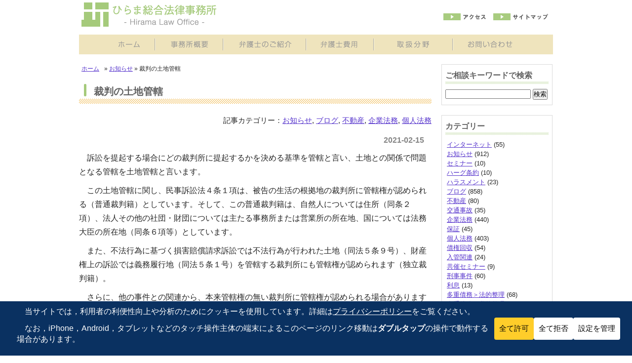

--- FILE ---
content_type: text/html; charset=UTF-8
request_url: https://hirama-law.jp/news/land-jurisdiction-for-trials/
body_size: 14561
content:
<!DOCTYPE html PUBLIC "-//W3C//DTD XHTML 1.0 Transitional//EN" "https://www.w3.org/TR/xhtml1/DTD/xhtml1-transitional.dtd"><html xmlns="https://www.w3.org/1999/xhtml" lang="ja"><head profile="https://gmpg.org/xfn/11"><meta https-equiv="Content-Type" content="text/html; charset=UTF-8" /><meta https-equiv="content-style-type" content="text/css" /><meta https-equiv="content-script-type" content="text/javascript" /><link media="screen" href="https://hirama-law.jp/wp/wp-content/cache/autoptimize/css/autoptimize_64e8723bb0320a7737b6bc511d97faec.css" rel="stylesheet"><link media="all" href="https://hirama-law.jp/wp/wp-content/cache/autoptimize/css/autoptimize_18feeefd0b31c5fc656aebf116e3140d.css" rel="stylesheet"><title>裁判の土地管轄 – ひらま総合法律事務所: 東京都港区白金で弁護士相談 - ひらま総合法律事務所: 東京都港区白金で弁護士相談</title><link rel="alternate" type="application/atom+xml" title="ひらま総合法律事務所: 東京都港区白金で弁護士相談 Atom Feed" href="https://hirama-law.jp/feed/atom/" /><link rel="alternate" type="application/rss+xml" title="ひらま総合法律事務所: 東京都港区白金で弁護士相談 RSS Feed" href="https://hirama-law.jp/feed/" /><link rel="pingback" href="https://hirama-law.jp/wp/xmlrpc.php" /><meta name="description" content="2021年2月15日 裁判の土地管轄に関する弁護士の投稿です。こちらは東京都港区の白金高輪駅から最も近くにある弁護士事務所です。毎週月曜日に法的トラブルの解決に役立つトピックスを発信中です。お気軽にお電話ください。 – ひらま総合法律事務所: 東京都港区白金で弁護士相談" /><meta name="robots" content="max-snippet:-1, max-image-preview:large, max-video-preview:-1" /><meta name="author" content="ひらま総合法律事務所"/><meta name="google-site-verification" content="TdGEgTI-Bz_F7EVAnmOjCp855yO0W0GWdfc9XvPIzEo" /><meta name="msvalidate.01" content="846D76E491AFD6653655B2830794B149" /><meta name="keywords" content="お知らせ,ブログ,不動産,企業法務,個人法務" /><link rel="canonical" href="https://hirama-law.jp/news/land-jurisdiction-for-trials/" /><meta name="generator" content="All in One SEO (AIOSEO) 4.9.2" /><meta property="og:locale" content="ja_JP" /><meta property="og:site_name" content="ひらま総合法律事務所: 東京都港区白金で弁護士相談 – 港区の白金高輪駅から最も近くにある弁護士事務所です。刑事，民事，家事，行政事件に関する無料の法律相談は土・日曜日，祝日も行っており，毎週月曜日に法的トラブルの解決に役立つトピックスを発信中です。 – ひらま総合法律事務所 | 東京都港区白金・高輪・三田" /><meta property="og:type" content="article" /><meta property="og:title" content="裁判の土地管轄 – ひらま総合法律事務所: 東京都港区白金で弁護士相談" /><meta property="og:description" content="2021年2月15日 裁判の土地管轄に関する弁護士の投稿です。こちらは東京都港区の白金高輪駅から最も近くにある弁護士事務所です。毎週月曜日に法的トラブルの解決に役立つトピックスを発信中です。お気軽にお電話ください。 – ひらま総合法律事務所: 東京都港区白金で弁護士相談" /><meta property="og:url" content="https://hirama-law.jp/news/land-jurisdiction-for-trials/" /><meta property="og:image" content="https://hirama-law.jp/wp/wp-content/uploads/2017/04/Flower.png" /><meta property="og:image:secure_url" content="https://hirama-law.jp/wp/wp-content/uploads/2017/04/Flower.png" /><meta property="og:image:width" content="1437" /><meta property="og:image:height" content="1385" /><meta property="article:tag" content="お知らせ" /><meta property="article:tag" content="ブログ" /><meta property="article:tag" content="不動産" /><meta property="article:tag" content="企業法務" /><meta property="article:tag" content="個人法務" /><meta property="article:published_time" content="2021-02-15T01:00:34+00:00" /><meta property="article:modified_time" content="2022-05-30T02:48:57+00:00" /><meta property="article:publisher" content="https://www.facebook.com/hirama.law" /><meta name="twitter:card" content="summary_large_image" /><meta name="twitter:site" content="@HiramaLaw" /><meta name="twitter:title" content="裁判の土地管轄 – ひらま総合法律事務所: 東京都港区白金で弁護士相談" /><meta name="twitter:description" content="2021年2月15日 裁判の土地管轄に関する弁護士の投稿です。こちらは東京都港区の白金高輪駅から最も近くにある弁護士事務所です。毎週月曜日に法的トラブルの解決に役立つトピックスを発信中です。お気軽にお電話ください。 – ひらま総合法律事務所: 東京都港区白金で弁護士相談" /><meta name="twitter:creator" content="@HiramaLaw" /><meta name="twitter:image" content="https://hirama-law.jp/wp/wp-content/uploads/2017/04/Flower.png" /> <script type="application/ld+json" class="aioseo-schema">{"@context":"https:\/\/schema.org","@graph":[{"@type":"Article","@id":"https:\/\/hirama-law.jp\/news\/land-jurisdiction-for-trials\/#article","name":"\u88c1\u5224\u306e\u571f\u5730\u7ba1\u8f44 \u2013 \u3072\u3089\u307e\u7dcf\u5408\u6cd5\u5f8b\u4e8b\u52d9\u6240: \u6771\u4eac\u90fd\u6e2f\u533a\u767d\u91d1\u3067\u5f01\u8b77\u58eb\u76f8\u8ac7","headline":"\u88c1\u5224\u306e\u571f\u5730\u7ba1\u8f44","author":{"@id":"https:\/\/hirama-law.jp\/author\/kitamura-toshifumi\/#author"},"publisher":{"@id":"https:\/\/hirama-law.jp\/#person"},"image":{"@type":"ImageObject","url":"https:\/\/hirama-law.jp\/wp\/wp-content\/uploads\/2018\/02\/Liberty-Bell.jpg","@id":"https:\/\/hirama-law.jp\/news\/land-jurisdiction-for-trials\/#articleImage","width":322,"height":323},"datePublished":"2021-02-15T10:00:34+09:00","dateModified":"2022-05-30T11:48:57+09:00","inLanguage":"ja","mainEntityOfPage":{"@id":"https:\/\/hirama-law.jp\/news\/land-jurisdiction-for-trials\/#webpage"},"isPartOf":{"@id":"https:\/\/hirama-law.jp\/news\/land-jurisdiction-for-trials\/#webpage"},"articleSection":"\u304a\u77e5\u3089\u305b, \u30d6\u30ed\u30b0, \u4e0d\u52d5\u7523, \u4f01\u696d\u6cd5\u52d9, \u500b\u4eba\u6cd5\u52d9"},{"@type":"BreadcrumbList","@id":"https:\/\/hirama-law.jp\/news\/land-jurisdiction-for-trials\/#breadcrumblist","itemListElement":[{"@type":"ListItem","@id":"https:\/\/hirama-law.jp#listItem","position":1,"name":"Home","item":"https:\/\/hirama-law.jp","nextItem":{"@type":"ListItem","@id":"https:\/\/hirama-law.jp\/category\/news\/#listItem","name":"\u304a\u77e5\u3089\u305b"}},{"@type":"ListItem","@id":"https:\/\/hirama-law.jp\/category\/news\/#listItem","position":2,"name":"\u304a\u77e5\u3089\u305b","item":"https:\/\/hirama-law.jp\/category\/news\/","nextItem":{"@type":"ListItem","@id":"https:\/\/hirama-law.jp\/news\/land-jurisdiction-for-trials\/#listItem","name":"\u88c1\u5224\u306e\u571f\u5730\u7ba1\u8f44"},"previousItem":{"@type":"ListItem","@id":"https:\/\/hirama-law.jp#listItem","name":"Home"}},{"@type":"ListItem","@id":"https:\/\/hirama-law.jp\/news\/land-jurisdiction-for-trials\/#listItem","position":3,"name":"\u88c1\u5224\u306e\u571f\u5730\u7ba1\u8f44","previousItem":{"@type":"ListItem","@id":"https:\/\/hirama-law.jp\/category\/news\/#listItem","name":"\u304a\u77e5\u3089\u305b"}}]},{"@type":"Person","@id":"https:\/\/hirama-law.jp\/#person","name":"\u3072\u3089\u307e\u7dcf\u5408\u6cd5\u5f8b\u4e8b\u52d9\u6240"},{"@type":"Person","@id":"https:\/\/hirama-law.jp\/author\/kitamura-toshifumi\/#author","url":"https:\/\/hirama-law.jp\/author\/kitamura-toshifumi\/","name":"\u3072\u3089\u307e\u7dcf\u5408\u6cd5\u5f8b\u4e8b\u52d9\u6240"},{"@type":"WebPage","@id":"https:\/\/hirama-law.jp\/news\/land-jurisdiction-for-trials\/#webpage","url":"https:\/\/hirama-law.jp\/news\/land-jurisdiction-for-trials\/","name":"\u88c1\u5224\u306e\u571f\u5730\u7ba1\u8f44 \u2013 \u3072\u3089\u307e\u7dcf\u5408\u6cd5\u5f8b\u4e8b\u52d9\u6240: \u6771\u4eac\u90fd\u6e2f\u533a\u767d\u91d1\u3067\u5f01\u8b77\u58eb\u76f8\u8ac7","description":"2021\u5e742\u670815\u65e5 \u88c1\u5224\u306e\u571f\u5730\u7ba1\u8f44\u306b\u95a2\u3059\u308b\u5f01\u8b77\u58eb\u306e\u6295\u7a3f\u3067\u3059\u3002\u3053\u3061\u3089\u306f\u6771\u4eac\u90fd\u6e2f\u533a\u306e\u767d\u91d1\u9ad8\u8f2a\u99c5\u304b\u3089\u6700\u3082\u8fd1\u304f\u306b\u3042\u308b\u5f01\u8b77\u58eb\u4e8b\u52d9\u6240\u3067\u3059\u3002\u6bce\u9031\u6708\u66dc\u65e5\u306b\u6cd5\u7684\u30c8\u30e9\u30d6\u30eb\u306e\u89e3\u6c7a\u306b\u5f79\u7acb\u3064\u30c8\u30d4\u30c3\u30af\u30b9\u3092\u767a\u4fe1\u4e2d\u3067\u3059\u3002\u304a\u6c17\u8efd\u306b\u304a\u96fb\u8a71\u304f\u3060\u3055\u3044\u3002 \u2013 \u3072\u3089\u307e\u7dcf\u5408\u6cd5\u5f8b\u4e8b\u52d9\u6240: \u6771\u4eac\u90fd\u6e2f\u533a\u767d\u91d1\u3067\u5f01\u8b77\u58eb\u76f8\u8ac7","inLanguage":"ja","isPartOf":{"@id":"https:\/\/hirama-law.jp\/#website"},"breadcrumb":{"@id":"https:\/\/hirama-law.jp\/news\/land-jurisdiction-for-trials\/#breadcrumblist"},"author":{"@id":"https:\/\/hirama-law.jp\/author\/kitamura-toshifumi\/#author"},"creator":{"@id":"https:\/\/hirama-law.jp\/author\/kitamura-toshifumi\/#author"},"datePublished":"2021-02-15T10:00:34+09:00","dateModified":"2022-05-30T11:48:57+09:00"},{"@type":"WebSite","@id":"https:\/\/hirama-law.jp\/#website","url":"https:\/\/hirama-law.jp\/","name":"\u3072\u3089\u307e\u7dcf\u5408\u6cd5\u5f8b\u4e8b\u52d9\u6240: \u6771\u4eac\u90fd\u6e2f\u533a\u767d\u91d1\u3067\u5f01\u8b77\u58eb\u76f8\u8ac7","description":"\u6e2f\u533a\u306e\u767d\u91d1\u9ad8\u8f2a\u99c5\u304b\u3089\u6700\u3082\u8fd1\u304f\u306b\u3042\u308b\u5f01\u8b77\u58eb\u4e8b\u52d9\u6240\u3067\u3059\u3002\u5211\u4e8b\uff0c\u6c11\u4e8b\uff0c\u5bb6\u4e8b\uff0c\u884c\u653f\u4e8b\u4ef6\u306b\u95a2\u3059\u308b\u7121\u6599\u306e\u6cd5\u5f8b\u76f8\u8ac7\u306f\u571f\u30fb\u65e5\u66dc\u65e5\uff0c\u795d\u65e5\u3082\u884c\u3063\u3066\u304a\u308a\uff0c\u6bce\u9031\u6708\u66dc\u65e5\u306b\u6cd5\u7684\u30c8\u30e9\u30d6\u30eb\u306e\u89e3\u6c7a\u306b\u5f79\u7acb\u3064\u30c8\u30d4\u30c3\u30af\u30b9\u3092\u767a\u4fe1\u4e2d\u3067\u3059\u3002 \u2013 \u3072\u3089\u307e\u7dcf\u5408\u6cd5\u5f8b\u4e8b\u52d9\u6240 | \u6771\u4eac\u90fd\u6e2f\u533a\u767d\u91d1\u30fb\u9ad8\u8f2a\u30fb\u4e09\u7530","inLanguage":"ja","publisher":{"@id":"https:\/\/hirama-law.jp\/#person"}}]}</script> <link rel="alternate" title="oEmbed (JSON)" type="application/json+oembed" href="https://hirama-law.jp/wp-json/oembed/1.0/embed?url=https%3A%2F%2Fhirama-law.jp%2Fnews%2Fland-jurisdiction-for-trials%2F" /><link rel="alternate" title="oEmbed (XML)" type="text/xml+oembed" href="https://hirama-law.jp/wp-json/oembed/1.0/embed?url=https%3A%2F%2Fhirama-law.jp%2Fnews%2Fland-jurisdiction-for-trials%2F&#038;format=xml" />  <script src="//www.googletagmanager.com/gtag/js?id=G-CD5H0C5DJS"  data-cfasync="false" data-wpfc-render="false" type="text/javascript" async></script> <script data-cfasync="false" data-wpfc-render="false" type="text/javascript">/*<![CDATA[*/var mi_version='9.11.0';var mi_track_user=true;var mi_no_track_reason='';var MonsterInsightsDefaultLocations={"page_location":"https:\/\/hirama-law.jp\/news\/land-jurisdiction-for-trials\/"};if(typeof MonsterInsightsPrivacyGuardFilter==='function'){var MonsterInsightsLocations=(typeof MonsterInsightsExcludeQuery==='object')?MonsterInsightsPrivacyGuardFilter(MonsterInsightsExcludeQuery):MonsterInsightsPrivacyGuardFilter(MonsterInsightsDefaultLocations);}else{var MonsterInsightsLocations=(typeof MonsterInsightsExcludeQuery==='object')?MonsterInsightsExcludeQuery:MonsterInsightsDefaultLocations;}
var disableStrs=['ga-disable-G-CD5H0C5DJS',];function __gtagTrackerIsOptedOut(){for(var index=0;index<disableStrs.length;index++){if(document.cookie.indexOf(disableStrs[index]+'=true')>-1){return true;}}
return false;}
if(__gtagTrackerIsOptedOut()){for(var index=0;index<disableStrs.length;index++){window[disableStrs[index]]=true;}}
function __gtagTrackerOptout(){for(var index=0;index<disableStrs.length;index++){document.cookie=disableStrs[index]+'=true; expires=Thu, 31 Dec 2099 23:59:59 UTC; path=/';window[disableStrs[index]]=true;}}
if('undefined'===typeof gaOptout){function gaOptout(){__gtagTrackerOptout();}}
window.dataLayer=window.dataLayer||[];window.MonsterInsightsDualTracker={helpers:{},trackers:{},};if(mi_track_user){function __gtagDataLayer(){dataLayer.push(arguments);}
function __gtagTracker(type,name,parameters){if(!parameters){parameters={};}
if(parameters.send_to){__gtagDataLayer.apply(null,arguments);return;}
if(type==='event'){parameters.send_to=monsterinsights_frontend.v4_id;var hookName=name;if(typeof parameters['event_category']!=='undefined'){hookName=parameters['event_category']+':'+name;}
if(typeof MonsterInsightsDualTracker.trackers[hookName]!=='undefined'){MonsterInsightsDualTracker.trackers[hookName](parameters);}else{__gtagDataLayer('event',name,parameters);}}else{__gtagDataLayer.apply(null,arguments);}}
__gtagTracker('js',new Date());__gtagTracker('set',{'developer_id.dZGIzZG':true,});if(MonsterInsightsLocations.page_location){__gtagTracker('set',MonsterInsightsLocations);}
__gtagTracker('config','G-CD5H0C5DJS',{"forceSSL":"true","link_attribution":"true"});window.gtag=__gtagTracker;(function(){var noopfn=function(){return null;};var newtracker=function(){return new Tracker();};var Tracker=function(){return null;};var p=Tracker.prototype;p.get=noopfn;p.set=noopfn;p.send=function(){var args=Array.prototype.slice.call(arguments);args.unshift('send');__gaTracker.apply(null,args);};var __gaTracker=function(){var len=arguments.length;if(len===0){return;}
var f=arguments[len-1];if(typeof f!=='object'||f===null||typeof f.hitCallback!=='function'){if('send'===arguments[0]){var hitConverted,hitObject=false,action;if('event'===arguments[1]){if('undefined'!==typeof arguments[3]){hitObject={'eventAction':arguments[3],'eventCategory':arguments[2],'eventLabel':arguments[4],'value':arguments[5]?arguments[5]:1,}}}
if('pageview'===arguments[1]){if('undefined'!==typeof arguments[2]){hitObject={'eventAction':'page_view','page_path':arguments[2],}}}
if(typeof arguments[2]==='object'){hitObject=arguments[2];}
if(typeof arguments[5]==='object'){Object.assign(hitObject,arguments[5]);}
if('undefined'!==typeof arguments[1].hitType){hitObject=arguments[1];if('pageview'===hitObject.hitType){hitObject.eventAction='page_view';}}
if(hitObject){action='timing'===arguments[1].hitType?'timing_complete':hitObject.eventAction;hitConverted=mapArgs(hitObject);__gtagTracker('event',action,hitConverted);}}
return;}
function mapArgs(args){var arg,hit={};var gaMap={'eventCategory':'event_category','eventAction':'event_action','eventLabel':'event_label','eventValue':'event_value','nonInteraction':'non_interaction','timingCategory':'event_category','timingVar':'name','timingValue':'value','timingLabel':'event_label','page':'page_path','location':'page_location','title':'page_title','referrer':'page_referrer',};for(arg in args){if(!(!args.hasOwnProperty(arg)||!gaMap.hasOwnProperty(arg))){hit[gaMap[arg]]=args[arg];}else{hit[arg]=args[arg];}}
return hit;}
try{f.hitCallback();}catch(ex){}};__gaTracker.create=newtracker;__gaTracker.getByName=newtracker;__gaTracker.getAll=function(){return[];};__gaTracker.remove=noopfn;__gaTracker.loaded=true;window['__gaTracker']=__gaTracker;})();}else{console.log("");(function(){function __gtagTracker(){return null;}
window['__gtagTracker']=__gtagTracker;window['gtag']=__gtagTracker;})();}/*]]>*/</script>  <script data-cfasync="false" data-wpfc-render="false" type="text/javascript" id='monsterinsights-frontend-script-js-extra'>var monsterinsights_frontend={"js_events_tracking":"true","download_extensions":"doc,pdf,ppt,zip,xls,docx,pptx,xlsx","inbound_paths":"[{\"path\":\"\\\/go\\\/\",\"label\":\"affiliate\"},{\"path\":\"\\\/recommend\\\/\",\"label\":\"affiliate\"}]","home_url":"https:\/\/hirama-law.jp","hash_tracking":"false","v4_id":"G-CD5H0C5DJS"};</script> <link rel="https://api.w.org/" href="https://hirama-law.jp/wp-json/" /><link rel="alternate" title="JSON" type="application/json" href="https://hirama-law.jp/wp-json/wp/v2/posts/23604" /><link rel="EditURI" type="application/rsd+xml" title="RSD" href="https://hirama-law.jp/wp/xmlrpc.php?rsd" /><meta name="generator" content="WordPress 6.9" /><link rel='shortlink' href='https://hirama-law.jp/?p=23604' /><link rel="shortcut icon" href="https://hirama-law.jp/wp/wp-content/uploads/2017/04/cropped-Flower-1.png" /><link rel="apple-touch-icon-precomposed" href="https://hirama-law.jp/wp/wp-content/uploads/2017/04/cropped-Flower-1.png" /><link rel="icon" href="https://hirama-law.jp/wp/wp-content/uploads/2017/04/cropped-Flower-1-144x144.png" sizes="32x32" /><link rel="icon" href="https://hirama-law.jp/wp/wp-content/uploads/2017/04/cropped-Flower-1-300x300.png" sizes="192x192" /><link rel="apple-touch-icon" href="https://hirama-law.jp/wp/wp-content/uploads/2017/04/cropped-Flower-1-300x300.png" /><meta name="msapplication-TileImage" content="https://hirama-law.jp/wp/wp-content/uploads/2017/04/cropped-Flower-1-300x300.png" /><link rel="alternate" hreflang="ja" href="https://hirama-law.jp/news/land-jurisdiction-for-trials/">  <script>/*<![CDATA[*/(function(w,d,s,l,i){w[l]=w[l]||[];w[l].push({'gtm.start':new Date().getTime(),event:'gtm.js'});var f=d.getElementsByTagName(s)[0],j=d.createElement(s),dl=l!='dataLayer'?'&l='+l:'';j.async=true;j.src='https://www.googletagmanager.com/gtm.js?id='+i+dl;f.parentNode.insertBefore(j,f);})(window,document,'script','dataLayer','GTM-NXKMB7N');/*]]>*/</script> <link rel="shortcut icon" href="https://hirama-law.jp/wp/wp-content/uploads/2017/04/Flower.png"></head><body> <noscript><iframe src="//www.googletagmanager.com/ns.html?id=GTM-NXKMB7N"
height="0" width="0" style="display:none;visibility:hidden"></iframe></noscript> <script>/*<![CDATA[*/(function(w,d,s,l,i){w[l]=w[l]||[];w[l].push({'gtm.start':new Date().getTime(),event:'gtm.js'});var f=d.getElementsByTagName(s)[0],j=d.createElement(s),dl=l!='dataLayer'?'&l='+l:'';j.async=true;j.src='//www.googletagmanager.com/gtm.js?id='+i+dl;f.parentNode.insertBefore(j,f);})(window,document,'script','dataLayer','GTM-NXKMB7N');/*]]>*/</script> <div id="header"><h1>ひらま総合法律事務所: 東京都港区白金で弁護士相談</h1><h2>港区の白金高輪駅から最も近くにある弁護士事務所です。刑事，民事，家事，行政事件に関する無料の法律相談は土・日曜日，祝日も行っており，毎週月曜日に法的トラブルの解決に役立つトピックスを発信中です。 – ひらま総合法律事務所 | 東京都港区白金・高輪・三田</h2><h3><a href="https://hirama-law.jp"><img src="https://hirama-law.jp/wp/wp-content/themes/theme076/images/logo.png" alt="ひらま総合法律事務所" width="273" height="49" /></a></h3><ul><li><a href="https://hirama-law.jp/access" id="access">アクセス</a></li><li><a href="https://hirama-law.jp/sitemap" id="sitemap">サイトマップ</a></li></ul>　　　　　　　　　</div><ul id="mainnav" class="nav"><li><a href="https://hirama-law.jp" id="home">トップページ</a></li><li><a href="https://hirama-law.jp/about" id="menu1">事務所紹介</a></li><li><a href="https://hirama-law.jp/profile" id="menu2">弁護士紹介</a></li><li><a href="https://hirama-law.jp/cost" id="menu3">弁護士費用</a></li><li><a href="https://hirama-law.jp/service" id="menu4">取扱分野</a></li><li><a href="https://hirama-law.jp/contact" id="menu5">お問い合わせ</a></li></ul><div id="container"><div id="main" class="kiji"><ul class="breadcrumbs"><li class="breadcrumbs"><a href="https://hirama-law.jp">ホーム</a></li><li> &raquo; <a href="https://hirama-law.jp/category/news/">お知らせ</a> &raquo; 裁判の土地管轄</li></ul><h2>裁判の土地管轄</h2><p class="cate">記事カテゴリー：<a href="https://hirama-law.jp/category/news/" rel="category tag">お知らせ</a>, <a href="https://hirama-law.jp/category/blog/" rel="category tag">ブログ</a>, <a href="https://hirama-law.jp/category/real-estate/" rel="category tag">不動産</a>, <a href="https://hirama-law.jp/category/corporate-law/" rel="category tag">企業法務</a>, <a href="https://hirama-law.jp/category/legal-adviser/" rel="category tag">個人法務</a></p><div id="date">2021-02-15</div><p>　訴訟を提起する場合にどの裁判所に提起するかを決める基準を管轄と言い、土地との関係で問題となる管轄を土地管轄と言います。</p><p>　この土地管轄に関し、民事訴訟法４条１項は、被告の生活の根拠地の裁判所に管轄権が認められる（普通裁判籍）としています。そして、この普通裁判籍は、自然人については住所（同条２項）、法人その他の社団・財団については主たる事務所または営業所の所在地、国については法務大臣の所在地（同条６項等）としています。</p><p>　また、不法行為に基づく損害賠償請求訴訟では不法行為が行われた土地（同法５条９号）、財産権上の訴訟では義務履行地（同法５条１号）を管轄する裁判所にも管轄権が認められます（独立裁判籍）。</p><p>　さらに、他の事件との関連から、本来管轄権の無い裁判所に管轄権が認められる場合があります（関連裁判籍、同法７条等）。</p><p>〒108-0072東京都港区白金一丁目17番2号 白金アエルシティ 白金タワー テラス棟4階<br />ひらま総合法律事務所 弁護士 平間民郎（Tel：03-5447-2011）</p><p><img decoding="async" class="aligncenter size-thumbnail wp-image-8689" src="https://hirama-law.jp/wp/wp-content/uploads/2018/02/Liberty-Bell.jpg" alt="" width="150" height="150"></p><p><center>Photographing place &#8211; Liberty Bell Center</center></p><div id="next"> ←「<a href="https://hirama-law.jp/news/as-a-cause-of-divorce-if-there-are-serious-reasons-that-make-it-difficult-to-continue-the-marriage/" rel="prev">離婚原因としての「婚姻を継続し難い重大な事由があるとき」</a>」前の記事へ　		　次の記事へ「<a href="https://hirama-law.jp/news/malicious-divorce-3-years/" rel="next">離婚原因としての悪意の遺棄・3年以上の生死不明</a>」→</div></div><div id="sidebar"><div class="box1"><div id="search-2" class="widget widget_search"><h3>ご相談キーワードで検索</h3><form role="search" method="get" id="searchform" class="searchform" action="https://hirama-law.jp/"><div> <label class="screen-reader-text" for="s">検索:</label> <input type="text" value="" name="s" id="s" /> <input type="submit" id="searchsubmit" value="検索" /></div></form></div></div><div class="box1"><div id="categories-2" class="widget widget_categories"><h3>カテゴリー</h3><ul><li class="cat-item cat-item-33"><a href="https://hirama-law.jp/category/internet/">インターネット</a> (55)</li><li class="cat-item cat-item-3"><a href="https://hirama-law.jp/category/news/">お知らせ</a> (912)</li><li class="cat-item cat-item-34"><a href="https://hirama-law.jp/category/seminar/">セミナー</a> (10)</li><li class="cat-item cat-item-17"><a href="https://hirama-law.jp/category/hague-convention/">ハーグ条約</a> (10)</li><li class="cat-item cat-item-20"><a href="https://hirama-law.jp/category/harassment/">ハラスメント</a> (23)</li><li class="cat-item cat-item-4"><a href="https://hirama-law.jp/category/blog/">ブログ</a> (858)</li><li class="cat-item cat-item-22"><a href="https://hirama-law.jp/category/real-estate/">不動産</a> (80)</li><li class="cat-item cat-item-14"><a href="https://hirama-law.jp/category/traffic-accident/">交通事故</a> (35)</li><li class="cat-item cat-item-11"><a href="https://hirama-law.jp/category/corporate-law/">企業法務</a> (440)</li><li class="cat-item cat-item-24"><a href="https://hirama-law.jp/category/co%e2%80%90signer/">保証</a> (45)</li><li class="cat-item cat-item-12"><a href="https://hirama-law.jp/category/legal-adviser/">個人法務</a> (403)</li><li class="cat-item cat-item-26"><a href="https://hirama-law.jp/category/collection-of-claim/">債権回収</a> (54)</li><li class="cat-item cat-item-30"><a href="https://hirama-law.jp/category/immigration/">入管関連</a> (24)</li><li class="cat-item cat-item-36"><a href="https://hirama-law.jp/category/cosponsored/">共催セミナー</a> (9)</li><li class="cat-item cat-item-31"><a href="https://hirama-law.jp/category/criminal-case/">刑事事件</a> (60)</li><li class="cat-item cat-item-29"><a href="https://hirama-law.jp/category/interest/">利息</a> (13)</li><li class="cat-item cat-item-27"><a href="https://hirama-law.jp/category/multiple-debts-legal/">多重債務＞法的整理</a> (68)</li><li class="cat-item cat-item-28"><a href="https://hirama-law.jp/category/multiple-debts-nonlegal/">多重債務＞私的整理</a> (57)</li><li class="cat-item cat-item-32"><a href="https://hirama-law.jp/category/juvenile-protection-cases/">少年事件</a> (31)</li><li class="cat-item cat-item-21"><a href="https://hirama-law.jp/category/consumer/">消費者</a> (153)</li><li class="cat-item cat-item-13"><a href="https://hirama-law.jp/category/man-and-woman-trouble/">男女問題</a> (88)</li><li class="cat-item cat-item-16"><a href="https://hirama-law.jp/category/succession/">相続</a> (79)</li><li class="cat-item cat-item-15"><a href="https://hirama-law.jp/category/social-welfare/">社会福祉</a> (98)</li><li class="cat-item cat-item-25"><a href="https://hirama-law.jp/category/taxes/">税</a> (29)</li><li class="cat-item cat-item-35"><a href="https://hirama-law.jp/category/trend-legislation/">立法の動向</a> (148)</li><li class="cat-item cat-item-18"><a href="https://hirama-law.jp/category/manage/">経営</a> (242)</li><li class="cat-item cat-item-23"><a href="https://hirama-law.jp/category/act-in-pais/">裁判外</a> (12)</li><li class="cat-item cat-item-19"><a href="https://hirama-law.jp/category/employment-labor/">雇用・労働</a> (164)</li></ul></div></div><p><a href="https://ondankataisaku.env.go.jp/coolchoice/coolbiz/" target="_blank"><img src="https://hirama-law.jp/wp/wp-content/themes/theme076/images/coolbiz.gif" alt="coolbiz" width="226" height="56" class="rollover"/></a></p><p><a href="https://ondankataisaku.env.go.jp/coolchoice/warmbiz/" target="_blank"><img src="https://hirama-law.jp/wp/wp-content/themes/theme076/images/warmbiz.gif" alt="warmbiz" width="226" height="64" class="rollover"/></a></p><div id="sns" class="relative"> <a href="https://www.facebook.com/hirama.law"><img src="https://hirama-law.jp/wp/wp-content/themes/theme076/images/fb.gif" alt="facebook" width="36" height="36" id="fb" class="rollover"/></a> <a href="https://twitter.com/HiramaLaw"><img src="https://hirama-law.jp/wp/wp-content/themes/theme076/images/tw.gif" alt="twitter" width="36" height="36" id="tw" class="rollover"/></a><p><a href="https://hirama-law.jp/sns-rules/">ひらま総合法律事務所<br />SNSのご案内について</a></p></div><p><a href="https://hirama-law.jp/saiyou"><img src="https://hirama-law.jp/wp/wp-content/themes/theme076/images/saiyou.gif" alt="採用情報" width="226" height="50" class="rollover"/></a></p>        <p><a href="https://hirama-law.jp/access"><img src="https://hirama-law.jp/wp/wp-content/themes/theme076/images/sideBanner02.png" alt="白金高輪駅徒歩1分" width="226" height="60" class="rollover"/></a></p><div class="box1"><h3>過去のお知らせ</h3><ul class="sidemenu"><li><a href='https://hirama-law.jp/2025/12/'>2025年12月</a></li><li><a href='https://hirama-law.jp/2025/11/'>2025年11月</a></li><li><a href='https://hirama-law.jp/2025/10/'>2025年10月</a></li><li><a href='https://hirama-law.jp/2025/09/'>2025年9月</a></li><li><a href='https://hirama-law.jp/2025/08/'>2025年8月</a></li><li><a href='https://hirama-law.jp/2025/07/'>2025年7月</a></li><li><a href='https://hirama-law.jp/2025/06/'>2025年6月</a></li><li><a href='https://hirama-law.jp/2025/05/'>2025年5月</a></li><li><a href='https://hirama-law.jp/2025/04/'>2025年4月</a></li><li><a href='https://hirama-law.jp/2025/03/'>2025年3月</a></li><li><a href='https://hirama-law.jp/2025/02/'>2025年2月</a></li><li><a href='https://hirama-law.jp/2025/01/'>2025年1月</a></li></ul></div></div></div><div id="footerLower"><div id="gototopArea" class="totop"><div id="gototop"><a href="#header" onclick="_gaq.push(['_trackEvent', 'hasan-saisei', 'gototop', 'gototop']);"><img src="https://hirama-law.jp/images/gototop.png" alt="ページの上へ" width="150" height="30" class="rollover"></a></div></div><ul id="" class="nav footernav"><li><a href="https://hirama-law.jp" id="home">トップページ</a></li><li><a href="https://hirama-law.jp/about" id="menu1">事務所紹介</a></li><li><a href="https://hirama-law.jp/profile" id="menu2">弁護士紹介</a></li><li><a href="https://hirama-law.jp/cost" id="menu3">弁護士費用</a></li><li><a href="https://hirama-law.jp/service" id="menu4">取扱分野</a></li><li><a href="https://hirama-law.jp/contact" id="menu5">お問い合わせ</a></li></ul><div class="footerbg"><table class="footer"><tr><th>インターネット</th><td><a href="https://hirama-law.jp/service/internet-trouble/">トラブル</a></td><td><a href="https://hirama-law.jp/service/application-to-remove/">記事</a></td><td><a href="https://hirama-law.jp/service/online-game-trouble/">オンラインゲーム</a></td><td><a href="https://hirama-law.jp/service/deal/">取引</a></td><td><a href="https://hirama-law.jp/service/one-click-billing/">ワンクリック</a></td></tr><tr class="scnd"><th>企業法務</th><td><a href="https://hirama-law.jp/service/merger-and-acquisition/">合併・買収</a></td><td><a href="https://hirama-law.jp/service/compliance/">コンプライアンス</a></td><td><a href="https://hirama-law.jp/service/stockshares/">株式</a></td><td><a href="https://hirama-law.jp/service/intellectual-property/">知的財産</a></td><td><a href="https://hirama-law.jp/service/corporate-governance/">コーポレート</a></td></tr><tr><th></th><td><a href="https://hirama-law.jp/service/reorganization/">組織再編</a></td><td></td><td></td><td></td><td></td></tr><tr class="scnd"><th>経営</th><td><a href="https://hirama-law.jp/service/succession-of-a-business/">事業承継</a></td><td><a href="https://hirama-law.jp/service/bankruptcy-of-the-company/">会社の倒産</a></td><td><a href="https://hirama-law.jp/service/management-reorganization/">経営再建</a></td><td><a href="https://hirama-law.jp/service/unaffiliated-director/">社外取締役</a></td><td><a href="https://hirama-law.jp/service/management-improvement/">経営革新</a></td></tr><tr><th></th><td><a href="https://hirama-law.jp/service/franchise-system/">フランチャイズ</a></td><td><a href="https://hirama-law.jp/service/start-practice/">開業</a></td><td></td><td></td><td></td></tr><tr><th>刑事事件</th><td><a href="https://hirama-law.jp/service/criminal-case/">刑事事件</a></td><td><a href="https://hirama-law.jp/service/court-appointed-lawyer/">国選弁護人</a></td><td><a href="https://hirama-law.jp/service/private-defense-counsel/">私選弁護人</a></td><td><a href="https://hirama-law.jp/service/accuse/">告訴</a></td><td><a href="https://hirama-law.jp/service/prosecution/">告発</a></td><td></td><td></td></tr><tr><th>交通事故</th><td><a href="https://hirama-law.jp/service/accident-resulting-in-injury/">人身事故</a></td><td><a href="https://hirama-law.jp/service/traffic-accident/">物損事故</a></td><td><a href="https://hirama-law.jp/service/pay-for/">弁償</a></td><td><a href="https://hirama-law.jp/service/insurance/">保険</a></td><td></td><td></td><td></td></tr><tr class="scnd"><th>社会福祉</th><td><a href="https://hirama-law.jp/service/employment-of-older-workers/">高齢者雇用</a></td><td><a href="https://hirama-law.jp/service/seinenkouken/">成年後見</a></td><td><a href="https://hirama-law.jp/service/care/">介護</a></td><td><a href="https://hirama-law.jp/service/contract-trouble/">契約トラブル</a></td><td><a href="https://hirama-law.jp/service/pension/">年金</a></td><td></td><td></td></tr><tr><th></th><td><a href="https://hirama-law.jp/service/troubles-concerning-care-facilities/">介護施設</a></td><td></td><td></td><td></td><td></td></tr><tr><th>個人法務</th><td><a href="https://hirama-law.jp/service/legal-adviser/">法律顧問</a></td><td><a href="https://hirama-law.jp/service/confirmation/">立ち会い</a></td><td><a href="https://hirama-law.jp/service/settlement-negotiation/">示談・交渉</a></td><td><a href="https://hirama-law.jp/service/judge/">裁判</a></td><td><a href="https://hirama-law.jp/service/legal-advice-on-contracts/">契約書等の作成・チェック</a></td><td></td></tr><tr><th>雇用・労働</th><td><a href="https://hirama-law.jp/service/employment/">雇用</a></td><td><a href="https://hirama-law.jp/service/retire/">退職</a></td><td><a href="https://hirama-law.jp/service/irregular-employment/">非正規雇用</a></td><td><a href="https://hirama-law.jp/service/industrial-relations/">労使関係</a></td><td></td><td></td><td></td></tr><tr><th>債権回収</th><td><a href="https://hirama-law.jp/service/dun/">督促</a></td><td><a href="https://hirama-law.jp/service/seizure/">差押え</a></td><td></td><td></td><td></td><td></td><td></td></tr><tr><th>裁判外</th><td><a href="https://hirama-law.jp/service/alternative-dispute-resolution/">裁判外紛争解決手続</a></td><td><a href="https://hirama-law.jp/service/pollution-dispute/">公害等紛争ADR</a></td><td><a href="https://hirama-law.jp/service/construction-dispute/">建設工事紛争ADR</a></td><td><a href="https://hirama-law.jp/service/housing-dispute/">住宅紛争ADR</a></td><td><a href="https://hirama-law.jp/service/insurance-dispute/">保険紛争ADR</a></td><td></td><td></td></tr><tr><th>少年事件</th><td><a href="https://hirama-law.jp/service/juvenile-criminal-cases/">少年事件</a></td><td><a href="https://hirama-law.jp/service/attendant/">付添人</a></td><td></td><td></td><td></td><td></td><td></td></tr><tr><th>消費者</th><td><a href="https://hirama-law.jp/service/malicious-business-method/">悪質商法</a></td><td><a href="https://hirama-law.jp/service/high-yield-investment-program/">投資被害</a></td><td><a href="https://hirama-law.jp/service/fall-a-victim-to-a-fraud/">詐欺被害</a></td><td><a href="https://hirama-law.jp/service/toushihigai/">先物取引</a></td><td><a href="https://hirama-law.jp/service/information-discovery/">情報開示</a></td><td></td><td></td></tr><tr><th>税</th><td><a href="https://hirama-law.jp/service/consumption-tax/">税金</a></td><td></td><td></td><td></td><td></td><td></td><td></td></tr><tr><th>セミナー</th><td><a href="https://hirama-law.jp/service/seminar/">セミナー</a></td><td><a href="https://hirama-law.jp/service/cosponsored/">共催セミナー等</a></td><td></td><td></td><td></td><td></td><td></td></tr><tr class="scnd"><th>相続</th><td><a href="https://hirama-law.jp/service/last-will-and-testament/">遺言書</a></td><td><a href="https://hirama-law.jp/service/causes-disqualification-heir/">相続欠格</a></td><td><a href="https://hirama-law.jp/service/renunciation-of-inheritance/">相続放棄</a></td><td><a href="https://hirama-law.jp/service/partition-of-an-estate/">遺産分割</a></td><td><a href="https://hirama-law.jp/service/adjudication-of-disappearance/">失踪宣告</a></td><td></td><td></td></tr><tr><th></th><td><a href="https://hirama-law.jp/service/isanseiri/">遺産整理</a></td><td></td><td></td><td></td><td></td></tr><tr class="scnd"><th>多重債務</th><td><a href="https://hirama-law.jp/service/saimuseiri/">自己診断</a></td><td><a href="https://hirama-law.jp/service/qa/">Q&amp;A</a></td><td><a href="https://hirama-law.jp/service/niniseiri/">任意整理</a></td><td><a href="https://hirama-law.jp/service/mediation/">特定調停</a></td><td><a href="https://hirama-law.jp/service/kojinsaisei/">民事再生</a></td><td></td><td></td><td></td><td></td></tr><tr><th></th><td><a href="https://hirama-law.jp/service/jikohasan/">自己破産</a></td><td></td><td></td><td></td><td></td></tr><tr class="scnd"><th>男女問題</th><td><a href="https://hirama-law.jp/service/divorce/">離婚</a></td><td><a href="https://hirama-law.jp/service/betrothal/">婚約</a></td><td><a href="https://hirama-law.jp/service/immorality/">不倫</a></td><td><a href="https://hirama-law.jp/service/marital-relationship/">夫婦関係</a></td><td><a href="https://hirama-law.jp/service/child/">子供</a></td></tr><tr><th></th><td><a href="https://hirama-law.jp/service/domestic-violence/">DV</a></td><td><a href="https://hirama-law.jp/service/unfaithful/">浮気</a></td><td></td><td></td><td></td></tr><tr><th>入管関連</th><td><a href="https://hirama-law.jp/service/status-of-residence/">在留資格</a></td><td><a href="https://hirama-law.jp/service/application-status/">難民認定申請</a></td><td><a href="https://hirama-law.jp/service/permanent-residence-status/">永住許可</a></td><td><a href="https://hirama-law.jp/service/special-residence-permission/">特別在留</a></td><td></td><td></td><td></td></tr><tr><th>ハーグ条約</th><td><a href="https://hirama-law.jp/service/hague-convention/">ハーグ条約</a></td><td></td><td></td><td></td><td></td><td></td><td></td></tr><tr><th>ハラスメント</th><td><a href="https://hirama-law.jp/service/moral-harassment/">モラルハラスメント</a></td><td><a href="https://hirama-law.jp/service/power-harassment/">パワーハラスメント</a></td><td><a href="https://hirama-law.jp/service/sexual-harassment/">セクシャルハラスメント</a></td><td><a href="https://hirama-law.jp/service/maternity-harassment/">マタニティーハラスメント</a></td><td></td><td></td><td></td></tr><tr class="scnd"><th>不動産</th><td><a href="https://hirama-law.jp/service/buying-and-selling/">売買</a></td><td><a href="https://hirama-law.jp/service/trouble-purchase/">購入時のトラブル</a></td><td><a href="https://hirama-law.jp/service/defective-house/">欠陥住宅</a></td><td><a href="https://hirama-law.jp/service/back-rent/">家賃の滞納</a></td><td><a href="https://hirama-law.jp/service/evacuation/">立ち退き</a></td></tr><tr><th></th><td><a href="https://hirama-law.jp/service/boundary/">境界</a></td><td></td><td></td><td></td><td></td></tr><tr><th>保証</th><td><a href="https://hirama-law.jp/service/basic-guarantee/">根保証契約</a></td><td></td><td></td><td></td><td></td><td></td><td></td></tr><tr><th>利息</th><td><a href="https://hirama-law.jp/service/kabarai/">過払い金</a></td><td></td><td></td><td></td><td></td><td></td><td></td></tr></table></div><center><p>&nbsp;&nbsp;&nbsp;Copyright&copy; 2010-2025 ひらま総合法律事務所: 東京都港区白金で弁護士相談 All Rights Reserved.&nbsp;&nbsp;&nbsp;<a href="https://hirama-law.jp/privacy-policy/">プライバシーポリシー</a></p></center></div> <script type="speculationrules">{"prefetch":[{"source":"document","where":{"and":[{"href_matches":"/*"},{"not":{"href_matches":["/wp/wp-*.php","/wp/wp-admin/*","/wp/wp-content/uploads/*","/wp/wp-content/*","/wp/wp-content/plugins/*","/wp/wp-content/themes/theme076/*","/*\\?(.+)"]}},{"not":{"selector_matches":"a[rel~=\"nofollow\"]"}},{"not":{"selector_matches":".no-prefetch, .no-prefetch a"}}]},"eagerness":"conservative"}]}</script> <div id="wpconsent-root" style="--wpconsent-z-index: 900000; --wpconsent-background: #0a3161; --wpconsent-text: #ffffff; --wpconsent-outline-color: rgba(255, 255, 255, 0.2); --wpconsent-accept-bg: #ffcd2a; --wpconsent-cancel-bg: #ffffff; --wpconsent-preferences-bg: #ffffff; --wpconsent-accept-color: #000000; --wpconsent-cancel-color: #000000; --wpconsent-preferences-color: #000000; --wpconsent-font-size: 16px;"><div id="wpconsent-container" style="display: none;"></div><template id="wpconsent-template"><div class="wpconsent-banner-holder wpconsent-banner-long wpconsent-banner-long-bottom" id="wpconsent-banner-holder" tabindex="-1" role="dialog"><div class="wpconsent-banner" part="wpconsent-banner"><div class="wpconsent-banner-body" part="wpconsent-banner-body"><h2 id="wpconsent-banner-title" class="screen-reader-text">Cookie Consent</h2><div class="wpconsent-banner-message" tabindex="0"><p style="text-align: left">　当サイトでは，利用者の利便性向上や分析のためにクッキーを使用しています。詳細は<a href="https://hirama-law.jp/privacy-policy/">プライバシーポリシー</a>をご覧ください。</p><p style="text-align: left">　なお，<span class="cf0">iPhone</span><span class="cf1">，</span><span class="cf0">Android</span><span class="cf1">，</span><span class="cf2">タブレット</span><span class="cf1">などの</span><span class="cf2">タッチ操作主体の端末</span><span class="cf1">によるこのページのリンク移動は<strong>ダブルタップ</strong></span><span class="cf1">の操作で動作する場合があります。</span></p><p style="text-align: left"></p></div></div><div class="wpconsent-banner-footer wpconsent-button-size-regular wpconsent-button-corner-slightly-rounded wpconsent-button-type-filled" part="wpconsent-banner-footer"><button type="button" id="wpconsent-accept-all" class="wpconsent-accept-cookies wpconsent-banner-button wpconsent-accept-all" part="wpconsent-button-accept">全て許可</button><button type="button" id="wpconsent-cancel-all" class="wpconsent-cancel-cookies wpconsent-banner-button wpconsent-cancel-all" part="wpconsent-button-cancel">全て拒否</button><button type="button" id="wpconsent-preferences-all" class="wpconsent-preferences-cookies wpconsent-banner-button wpconsent-preferences-all" part="wpconsent-button-preferences">設定を管理</button></div></div></div><div id="wpconsent-preferences-modal" class="wpconsent-preferences-modal" style="display:none;" tabindex="-1" role="dialog" aria-modal="true" part="wpconsent-preferences-modal"><div class="wpconsent-preferences-content" part="wpconsent-preferences-content"><div class="wpconsent-preferences-header" part="wpconsent-preferences-header"><h2 id="wpconsent-preferences-title" tabindex="0" part="wpconsent-preferences-title">当サイトでは，利用者の利便性向上やサービス改善のためにクッキーを使用しています。</h2><div class="wpconsent-preferences-header-right"><button class="wpconsent-preferences-header-close" id="wpconsent-preferences-close" aria-label="Close" aria-label="Close" part="wpconsent-preferences-close">&times;</button></div></div><div class="wpconsent-preferences-body"><div class="wpconsent_preferences_panel_description" part="wpconsent-preferences-description"><p>当事務所のウェブサイトでは，機能の向上や利用体験のパーソナライズのためにクッキーを使用しています。設定画面から利用目的ごとに管理いただけますが，一部のクッキーをブロックすると，サイトの動作やサービスの提供に影響が出る場合があります。詳しくはプライバシーポリシーをご確認ください。</p></div><div class="wpconsent-preference-cookies wpconsent-preferences-accordion" part="wpconsent-preferences-accordion"><div class="wpconsent-preferences-accordion-item wpconsent-cookie-category wpconsent-cookie-category-essential" part="wpconsent-accordion-item wpconsent-category-essential"><div class="wpconsent-preferences-accordion-header" part="wpconsent-accordion-header"><div class="wpconsent-cookie-category-text"><button class="wpconsent-preferences-accordion-toggle" aria-label="Toggle 必須カテゴリー" aria-expanded="false" part="wpconsent-accordion-toggle"><span class="wpconsent-preferences-accordion-arrow"></span></button><label for="cookie-category-essential">必須カテゴリー</label></div><div class="wpconsent-cookie-category-checkbox"><label class="wpconsent-preferences-checkbox-toggle wpconsent-preferences-checkbox-toggle-disabled" part="wpconsent-checkbox-toggle wpconsent-checkbox-toggle-disabled"><input type="checkbox" id="cookie-category-essential" checked disabled><span class="wpconsent-preferences-checkbox-toggle-slider"></span></label></div></div><div class="wpconsent-preferences-accordion-content" part="wpconsent-accordion-content"><p class="wpconsent-category-description" tabindex="0">必須クッキーは，サイトの基本的な機能を有効にし，ウェブサイトが正常に動作するために必要です。</p><div class="wpconsent-preferences-cookies-list" part="wpconsent-cookies-list"><div class="wpconsent-preferences-list-header" part="wpconsent-cookies-list-header"><div class="cookie-name">Name</div><div class="cookie-desc">Description</div><div class="cookie-duration">Duration</div></div><div class="wpconsent-preferences-list-item" data-cookie-id="25935" part="wpconsent-cookies-list-item"><div class="cookie-name">Cookie Preferences</div><div class="cookie-desc">このクッキーは，サイトの利用者が選択したクッキー同意の設定を保持するために使われます。</div><div class="cookie-duration">３０日間</div></div></div></div></div><div class="wpconsent-preferences-accordion-item wpconsent-cookie-category" part="wpconsent-accordion-item wpconsent-cookie-policy-item"><div class="wpconsent-preferences-accordion-header" part="wpconsent-accordion-header"><div class="wpconsent-cookie-category-text"><button class="wpconsent-preferences-accordion-toggle" aria-label="Toggle クッキーポリシー" aria-expanded="false" part="wpconsent-accordion-toggle"><span class="wpconsent-preferences-accordion-arrow"></span></button><label class="wpconsent-cookie-policy-title">クッキーポリシー</label></div></div><div class="wpconsent-preferences-accordion-content" part="wpconsent-accordion-content"><p tabindex="0" class="wpconsent-cookie-policy-text">詳細については， <a href="https://hirama-law.jp/cookie-policy/">クッキーポリシー</a> と <a href="https://hirama-law.jp/privacy-policy/">プライバシーポリシー</a>をご覧ください。</p></div></div></div></div><div class="wpconsent-preferences-actions" part="wpconsent-preferences-actions"><div class="wpconsent-preferences-buttons wpconsent-button-size-regular wpconsent-button-corner-slightly-rounded wpconsent-button-type-filled" part="wpconsent-preferences-buttons"><div class="wpconsent-preferences-buttons-left" part="wpconsent-preferences-buttons-left"><button class="wpconsent-accept-all wpconsent-banner-button" part="wpconsent-preferences-accept-button">全て許可</button><button class="wpconsent-close-preferences wpconsent-banner-button" part="wpconsent-preferences-cancel-button">ウィンドウを閉じる</button></div><button class="wpconsent-save-preferences wpconsent-banner-button" part="wpconsent-preferences-save-button">保存して閉じる</button></div></div></div></div><button id="wpconsent-consent-floating" class="wpconsent-consent-floating-button" part="wpconsent-settings-button" style="background-color: #0a3161; color: #ffffff;" aria-label="Cookie Preferences"><svg class="wpconsent-icon wpconsent-icon-preferences" width="24" height="24" viewBox="0 -960 960 960" xmlns="http://www.w3.org/2000/svg"><path d="m370-80-16-128q-13-5-24.5-12T307-235l-119 50L78-375l103-78q-1-7-1-13.5v-27q0-6.5 1-13.5L78-585l110-190 119 50q11-8 23-15t24-12l16-128h220l16 128q13 5 24.5 12t22.5 15l119-50 110 190-103 78q1 7 1 13.5v27q0 6.5-2 13.5l103 78-110 190-118-50q-11 8-23 15t-24 12L590-80H370Zm70-80h79l14-106q31-8 57.5-23.5T639-327l99 41 39-68-86-65q5-14 7-29.5t2-31.5q0-16-2-31.5t-7-29.5l86-65-39-68-99 42q-22-23-48.5-38.5T533-694l-13-106h-79l-14 106q-31 8-57.5 23.5T321-633l-99-41-39 68 86 64q-5 15-7 30t-2 32q0 16 2 31t7 30l-86 65 39 68 99-42q22 23 48.5 38.5T427-266l13 106Zm42-180q58 0 99-41t41-99q0-58-41-99t-99-41q-59 0-99.5 41T342-480q0 58 40.5 99t99.5 41Zm-2-140Z" fill="#ffffff" /></svg></button></template></div><script type="module"  src="https://hirama-law.jp/wp/wp-content/plugins/all-in-one-seo-pack/dist/Lite/assets/table-of-contents.95d0dfce.js?ver=4.9.2" id="aioseo/js/src/vue/standalone/blocks/table-of-contents/frontend.js-js"></script> <script type="text/javascript" id="wpconsent-frontend-js-js-extra">var wpconsent={"consent_duration":"30","css_url":"https://hirama-law.jp/wp/wp-content/plugins/wpconsent-cookies-banner-privacy-suite/build/frontend.css","css_version":"7c914cea7e8bb8e2ae45","default_allow":"","consent_type":"optin","manual_toggle_services":"","slugs":["essential","statistics","marketing"],"enable_consent_banner":"1","enable_script_blocking":"0","enable_consent_floating":"","enable_shared_consent":"","cookie_domain":"","accept_button_enabled":"1","cancel_button_enabled":"1","preferences_button_enabled":"1","respect_gpc":""};</script> <script type="text/javascript" src="https://hirama-law.jp/wp/wp-content/plugins/wpconsent-cookies-banner-privacy-suite/build/frontend.js?ver=7c914cea7e8bb8e2ae45" id="wpconsent-frontend-js-js"></script> <script id="wp-emoji-settings" type="application/json">{"baseUrl":"https://s.w.org/images/core/emoji/17.0.2/72x72/","ext":".png","svgUrl":"https://s.w.org/images/core/emoji/17.0.2/svg/","svgExt":".svg","source":{"concatemoji":"https://hirama-law.jp/wp/wp-includes/js/wp-emoji-release.min.js?ver=6.9"}}</script> <script type="module">/*<![CDATA[*//*! This file is auto-generated */
const a=JSON.parse(document.getElementById("wp-emoji-settings").textContent),o=(window._wpemojiSettings=a,"wpEmojiSettingsSupports"),s=["flag","emoji"];function i(e){try{var t={supportTests:e,timestamp:(new Date).valueOf()};sessionStorage.setItem(o,JSON.stringify(t))}catch(e){}}function c(e,t,n){e.clearRect(0,0,e.canvas.width,e.canvas.height),e.fillText(t,0,0);t=new Uint32Array(e.getImageData(0,0,e.canvas.width,e.canvas.height).data);e.clearRect(0,0,e.canvas.width,e.canvas.height),e.fillText(n,0,0);const a=new Uint32Array(e.getImageData(0,0,e.canvas.width,e.canvas.height).data);return t.every((e,t)=>e===a[t])}function p(e,t){e.clearRect(0,0,e.canvas.width,e.canvas.height),e.fillText(t,0,0);var n=e.getImageData(16,16,1,1);for(let e=0;e<n.data.length;e++)if(0!==n.data[e])return!1;return!0}function u(e,t,n,a){switch(t){case"flag":return n(e,"\ud83c\udff3\ufe0f\u200d\u26a7\ufe0f","\ud83c\udff3\ufe0f\u200b\u26a7\ufe0f")?!1:!n(e,"\ud83c\udde8\ud83c\uddf6","\ud83c\udde8\u200b\ud83c\uddf6")&&!n(e,"\ud83c\udff4\udb40\udc67\udb40\udc62\udb40\udc65\udb40\udc6e\udb40\udc67\udb40\udc7f","\ud83c\udff4\u200b\udb40\udc67\u200b\udb40\udc62\u200b\udb40\udc65\u200b\udb40\udc6e\u200b\udb40\udc67\u200b\udb40\udc7f");case"emoji":return!a(e,"\ud83e\u1fac8")}return!1}function f(e,t,n,a){let r;const o=(r="undefined"!=typeof WorkerGlobalScope&&self instanceof WorkerGlobalScope?new OffscreenCanvas(300,150):document.createElement("canvas")).getContext("2d",{willReadFrequently:!0}),s=(o.textBaseline="top",o.font="600 32px Arial",{});return e.forEach(e=>{s[e]=t(o,e,n,a)}),s}function r(e){var t=document.createElement("script");t.src=e,t.defer=!0,document.head.appendChild(t)}a.supports={everything:!0,everythingExceptFlag:!0},new Promise(t=>{let n=function(){try{var e=JSON.parse(sessionStorage.getItem(o));if("object"==typeof e&&"number"==typeof e.timestamp&&(new Date).valueOf()<e.timestamp+604800&&"object"==typeof e.supportTests)return e.supportTests}catch(e){}return null}();if(!n){if("undefined"!=typeof Worker&&"undefined"!=typeof OffscreenCanvas&&"undefined"!=typeof URL&&URL.createObjectURL&&"undefined"!=typeof Blob)try{var e="postMessage("+f.toString()+"("+[JSON.stringify(s),u.toString(),c.toString(),p.toString()].join(",")+"));",a=new Blob([e],{type:"text/javascript"});const r=new Worker(URL.createObjectURL(a),{name:"wpTestEmojiSupports"});return void(r.onmessage=e=>{i(n=e.data),r.terminate(),t(n)})}catch(e){}i(n=f(s,u,c,p))}t(n)}).then(e=>{for(const n in e)a.supports[n]=e[n],a.supports.everything=a.supports.everything&&a.supports[n],"flag"!==n&&(a.supports.everythingExceptFlag=a.supports.everythingExceptFlag&&a.supports[n]);var t;a.supports.everythingExceptFlag=a.supports.everythingExceptFlag&&!a.supports.flag,a.supports.everything||((t=a.source||{}).concatemoji?r(t.concatemoji):t.wpemoji&&t.twemoji&&(r(t.twemoji),r(t.wpemoji)))});/*]]>*/</script>  <script type="text/javascript">goog_snippet_vars=function(){var w=window;w.google_conversion_id=979910683;w.google_conversion_label="9j-jCMPU_1cQm4Ch0wM";w.google_remarketing_only=false;}
goog_report_conversion=function(url){goog_snippet_vars();window.google_conversion_format="3";var opt=new Object();opt.onload_callback=function(){if(typeof(url)!='undefined'){window.location=url;}}
var conv_handler=window['google_trackConversion'];if(typeof(conv_handler)=='function'){conv_handler(opt);}}</script> <script type="text/javascript"
  src="//www.googleadservices.com/pagead/conversion_async.js"></script> <script defer src="https://hirama-law.jp/wp/wp-content/cache/autoptimize/js/autoptimize_3da29d520d9ec56675ad9f79c56aef09.js"></script></body></html>
<!--
Performance optimized by W3 Total Cache. Learn more: https://www.boldgrid.com/w3-total-cache/?utm_source=w3tc&utm_medium=footer_comment&utm_campaign=free_plugin

Disk: Enhanced  を使用したページ キャッシュ

Served from: hirama-law.jp @ 2026-01-01 01:22:27 by W3 Total Cache
-->

--- FILE ---
content_type: text/css
request_url: https://hirama-law.jp/wp/wp-content/cache/autoptimize/css/autoptimize_64e8723bb0320a7737b6bc511d97faec.css
body_size: 17716
content:
@charset "utf-8";*{margin:0;padding:0}html{background:#fff}body{font:16px/1.5 "メイリオ","Meiryo",arial,"ヒラギノ角ゴ Pro W3","Hiragino Kaku Gothic Pro",Osaka,"ＭＳ Ｐゴシック","MS PGothic",Sans-Serif;color:#252525;background:#fff}a{color:#53c}a:hover{color:#299dc8;text-decoration:none}a:active,a:focus{outline:0}img{border:0}.clear{clear:both}p{margin-bottom:10px}.center{text-align:center}.right{text-align:right}#header,#container{margin:0 auto;width:960px}.innerFooter{margin:0 auto;width:960px}#header{position:relative;height:70px}#header h1,#header h2,#header h3,#header ul,#header .banners{position:absolute;top:0;color:#fff;font-size:12px;line-height:30px}#header h2{right:0}#header h3{top:5px;left:5px}#header ul{top:27px;right:10px;width:212px;height:14px;background:url([data-uri]) no-repeat 0 0;line-height:14px}#header ul li{float:left;list-style:none}#header ul a{text-indent:-9999px;text-decoration:none;display:block;height:14px;background:url([data-uri]) no-repeat}#header ul a#access{background-position:0 0;width:101px}#header ul a#sitemap{background-position:-101px 0;width:111px}#header ul a#access:hover,#header ul li.active a#access{background-position:0 -14px}#header ul a#sitemap:hover,#header ul li.active a#sitemap{background-position:-101px -14px}#header .banners{right:10px;top:45px}ul#mainnav{margin:0 auto;width:960px;height:40px;background:url(//hirama-law.jp/wp/wp-content/themes/theme076/images/mainnav.png) no-repeat 0 0}ul#mainnav li{float:left;list-style:none}ul#mainnav a{text-indent:-9999px;text-decoration:none;display:block;height:40px;background:url(//hirama-law.jp/wp/wp-content/themes/theme076/images/mainnav.png) no-repeat 0 0}ul#mainnav a#home{background-position:0 0;width:140px}ul#mainnav a#menu1{background-position:-140px 0;width:138px}ul#mainnav a#menu2{background-position:-278px 0;width:168px}ul#mainnav a#menu3{background-position:-446px 0;width:137px}ul#mainnav a#menu4{background-position:-583px 0;width:160px}ul#mainnav a#menu5{background-position:-743px 0;width:152px}ul#mainnav a#home:hover,ul#mainnav li.active a#home{background-position:0 -40px;width:140px}ul#mainnav a#menu1:hover,ul#mainnav li.active a#menu1{background-position:-140px -40px;width:138px}ul#mainnav a#menu2:hover,ul#mainnav li.active a#menu2{background-position:-278px -40px;width:168px}ul#mainnav a#menu3:hover,ul#mainnav li.active a#menu3{background-position:-446px -40px;width:137px}ul#mainnav a#menu4:hover,ul#mainnav li.active a#menu4{background-position:-583px -40px;width:160px}ul#mainnav a#menu5:hover,ul#mainnav li.active a#menu5{background-position:-743px -40px;width:152px}.relative{position:relative}#mainImage{padding:12px 0 0}#inner{margin-bottom:20px;width:714px;height:250px;background:url(//hirama-law.jp/wp/wp-content/themes/theme076/images/mainImage.jpg) 0 0 no-repeat}#splashSaimu{width:240px;height:40px;position:absolute;top:113px;left:50px}#splashToushi{width:240px;height:40px;position:absolute;top:163px;left:50px}#topText{padding:10px}.topTextImage{float:right;padding:0 0 10px 10px}.postentry{font-size:12px}#container{padding:20px 0}#main{float:left;width:714px;padding-bottom:40px}#sidebar{float:right;width:226px;padding-bottom:40px;font-size:13px}.contentsArea{padding:0;margin:0 0 20px}.boxContainer{width:715px;margin:0 auto 20px;background:url(//hirama-law.jp/wp/wp-content/themes/theme076/images/box1.gif) 0 100%}.box1,.box2,.box3,.box4{float:left;width:228px;margin:0 15px 40px 0}.box1,.box3,.box4{width:327px;margin:0 21px 0 0;padding:10px;border-top:1px solid #dadada}#sidebar .box1{width:209px;margin:0 0 20px;padding:10px 7px;border:1px solid #dadada;background:#fff}.box3{width:347px;padding:0 0 10px}.box4{margin:0 0 20px;padding:0;width:715px;border:1px solid #dadada;background:#fff}.last{margin-right:0}.box1 .center{padding-bottom:10px}.box4 img{float:left;margin:0 10px 10px}.box4 h4 img{float:none;margin:0 0 10px}.box4 p{padding:0 10px 10px}#date{text-align:right;padding-right:15px;padding-top:5px;padding-bottom:10px;font-weight:700;color:#858585}#next{text-align:center;padding-top:30px;padding-bottom:30px}img.aligncenter{display:block;margin-left:auto;margin-right:auto}img.alignright{padding:4px;margin:0 0 2px 7px;display:inline}img.alignleft{padding:4px;margin:0 7px 2px 0;display:inline}.alignright{float:right}.alignleft{float:left}.box_img_border{border:1px solid #ccc;padding:1px;margin:1px}span.orange{color:#eba51e}span.Borange{color:#eba51e;font-weight:700}p.titleText{font-size:15px;font-weight:700}.kiji p{line-height:1.8}.coTitle{padding:0 0 0 10px;line-height:35px;font-size:15px;color:#626262;margin-bottom:10px;background:url([data-uri]) no-repeat 0 100%}.imageTitle{margin:0 0 10px;padding:10px 0}.imageTitle_point{margin:0 0 20px;padding:0 0 10px}.imageTitleTopCP{margin:0 0 20px;padding:10px 0}.box3 h4{margin-bottom:10px}#container h3{margin-bottom:10px;padding-bottom:5px;color:#626262;font-size:16px;background:url([data-uri]) repeat-x 0 100%}#container h2{padding:0 5px 5px 30px;margin-bottom:20px;line-height:40px;font-size:20px;color:#626262;background:url([data-uri]) no-repeat 0 100%}#container .box4 h3{padding:7px 5px}#page{margin:0;padding:0}.coArea{margin:0 0 10px;padding:10px}.saimuImage{margin:0 0 20px;padding:5px 0 0;border-bottom:solid 1px #a0a0a0}.meritdemeritImage{padding:10px 0 20px}.meritdemeritList{padding:10px 0 10px 20px}.meritTitle,.demeritTitle{padding:4px 0 0 45px;line-height:26px;font-size:14px;color:#626262;margin-bottom:10px;background:url([data-uri]) no-repeat 0 100%}.demeritTitle{background:url([data-uri]) no-repeat 0 100%}#profileArea{margin-bottom:20px}#profile{width:454px;margin:0 10px 0 0}#profile table,#office table,#cost table,#address table{border:1px solid #ddd;border-collapse:collapse;border-spacing:0;width:100%}#profile th,#office table th,#cost th,#address th{background:#f6efd5;border:1px solid #ddd;color:#626262;font-weight:700;padding:10px;width:120px}#profile td,#office table td,#cost td,#address td{border:1px solid #ddd;color:#626262;padding:10px}#bengoshiImage{float:right;padding:0}#office{padding:0 0 10px}#officeImage{float:right;padding:0 0 5px 10px}#cost{padding:0 0 10px}#cost table{margin-bottom:20px}#address{padding:0;margin:0 0 20px}#trafficguide{padding:0 0 15px 15px}.saimu4{margin:0 0 20px}.higaipattern{margin:0 0 20px 25px}.qaArea{margin:0 0 30px}.qTitle{padding:2px 0 0 50px;line-height:28px;font-size:14px;color:#626262;font-weight:700;margin-bottom:10px;background:url([data-uri]) no-repeat 0 100%}.aArea{width:694px;padding:0 0 20px}.aTitle{float:left;width:30px}.aText{width:624px;float:left;margin:0 0 0 20px;padding:10px;color:#626262;background:#e2efd4}.contactText{padding:10px}#form{padding:25px 30px}#wpcf7-f164-p162-o1 .clearfix{display:inline-block;min-height:1%}#wpcf7-f164-p162-o1 .conDivider{padding:0}#wpcf7-f164-p162-o1 .conR{width:402px;float:left;padding:10px 25px;color:#505050;border-left:#d2d2d2 solid 1px;border-right:#d2d2d2 solid 1px}#wpcf7-f164-p162-o1 .conL{width:170px;line-height:22px;float:left;padding:10px 0 10px 10px;font-size:100%;color:#505050;background:url([data-uri]) 0 0px repeat-y}#wpcf7-f164-p162-o1 .con{height:20px;padding:0;width:402px;border:1px solid #c9c9c9;font-size:105%;color:#505050;align:left}#wpcf7-f164-p162-o1 .messL{width:170px;height:202px;float:left;padding:10px 0 10px 10px;font-size:110%;color:#505050;background:url([data-uri]) 0 0px repeat-y}#wpcf7-f164-p162-o1 .mess{height:200px;width:402px;border:1px solid #c9c9c9;font-size:105%;color:#505050;align:left;overflow-y:auto;_overflow-y:hidden}#submit{padding:20px 267px}.wpcf7-submit{display:block;border:0;width:100px;height:30px;background:url([data-uri]) 0 0px no-repeat;cursor:pointer;text-indent:-9999px;　　}.wpcf7-submit:hover{background:url([data-uri])0 -30px no-repeat}#container ul{margin-left:5px}#footerUpper ul li,#sidemenu ul li,.coArea ul li,.contentsArea ul li{list-style:none;margin-bottom:8px;padding:0 5px 0 12px;background:url([data-uri]) no-repeat 0 5px}#container .box3 ul{padding:0 5px}#main ul li{margin-left:10px}#sidebar ul{margin-left:3px;list-style:none}#sidebar p{margin-bottom:20px}#sidebar ul{margin-bottom:10px}#sidemenu{width:226px;margin-bottom:20px}ul#snav{height:279px;margin:0}ul#snav li{margin:0;padding:0;line-height:0;background:0 0}#sns{margin-bottom:20px;position:relative;background:url([data-uri]);width:226px;height:70px}#fb{width:36px;height:36px;position:absolute;top:27px;right:49px}#tw{width:36px;height:36px;position:absolute;top:27px;right:7px}#sns p{padding:27px 0 0 10px;font-size:90%}#footerUpper{clear:both;padding:20px 0;border-bottom:1px solid #5d5d5d;overflow:hidden;background:#c9c9c9}#footerUpper .innerFooter{background:url([data-uri]) repeat-y}#footerUpper .innerFooter .box{float:left;width:200px;padding-left:20px;margin:0 20px 10px 0;line-height:1.2}#footerUpper .innerFooter .last{width:230px;margin-right:0}#footerUpper ul li{color:#fff;background:url([data-uri]) no-repeat 0 3px}#footerUpper a{color:#28467a}#footerUpper a:hover{color:#eee}#footerLower{clear:both;width:100%;margin:0 auto;padding:0;font-size:12px;text-align:left;background:#f5f6f6}#footerLower .totop{width:100%;margin:0 auto;text-align:right;background:#fff}#footerLower #gototop{width:960px;margin:0 auto;text-align:right;background:#fff}#footerLower ul.footernav{margin:0 auto;width:960px;height:40px;text-align:left;background-color:#28467a}#footerLower ul.footernav li{float:left;list-style:none}#footerLower ul.footernav a#home{width:140px}#footerLower ul.footernav a#menu1{width:138px}#footerLower ul.footernav a#menu2{width:168px}#footerLower ul.footernav a#menu3{width:137px}#footerLower ul.footernav a#menu4{width:160px}#footerLower ul.footernav a#menu5{width:152px}#footerLower ul.footernav a{text-decoration:none;display:block;height:40px;line-height:40px;text-align:center;color:#fff;background-color:#28467a}#footerLower ul.footernav a:hover{text-decoration:underline}#footerLower table.footer{width:940px;margin:10px auto;background:#f5f6f6;border-spacing:0;border-collapse:collapse}#footerLower table.footer tr{height:33px;border-bottom:1px solid #ddd}#footerLower table.footer tr.scnd{border-bottom:none}#footerLower table td{font-size:11px}#footerLower table.footer th,#footerLower table.footer td{color:#666}#footerLower table.footer th{font-weight:900}#footerLower table td a{display:block;color:#666;text-decoration:none}#footerLower table td a:hover{text-decoration:underline}address{color:#666;font-style:normal;font-size:13px;padding:0 0 10px 10px}address{color:#fff;font-style:normal;font-size:13px}#sitemap_list li{background:0 0}ul.breadcrumbs{list-style:none;padding:0;margin:0 0 35px;padding-left:0;font-size:12px}#main ul.breadcrumbs li{list-style:none;float:left;margin:0 10px 0 0;padding:0}p.cate{text-align:right;font-size:95%}